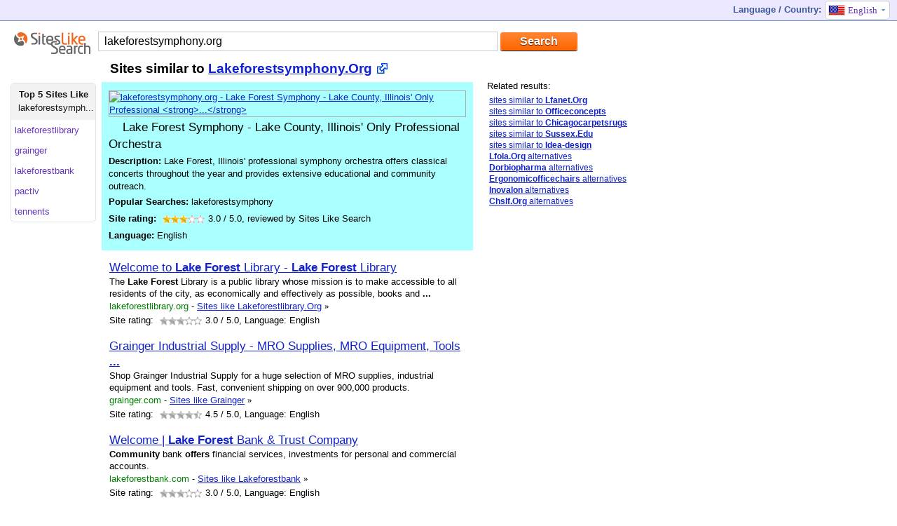

--- FILE ---
content_type: text/html; charset=UTF-8
request_url: http://www.siteslikesearch.com/sites-similar-to/lakeforestsymphony.org
body_size: 6668
content:
<!DOCTYPE html PUBLIC "-//W3C//DTD XHTML 1.0 Transitional//EN" "http://www.w3.org/TR/xhtml1/DTD/xhtml1-transitional.dtd"><html><head>	<meta http-equiv="Content-Type" content="text/html;charset=utf-8"/>	<title>Lakeforestsymphony.org - - 50 Similar Sites - Sites Like Search</title>  		<meta content="en" http-equiv="content-language" />	<meta content="50 Best Websites similar to Lakeforestsymphony.org - Lakeforestlibrary.org, Grainger.com, Lakeforestbank.com. Best alternative sites - Lake Forest Symphony - Lake County, Illinois' Only Professional Orchestra Lake" name="description" />	<meta name="Keywords" content="sites like lakeforestsymphony.org, lakeforestsymphony, related sites" />	<base href="http://www.siteslikesearch.com/" />	<link rel="stylesheet" type="text/css" href="http://www.siteslikesearch.com/css/style3.css" />		<script type="text/javascript">	var curpath="lakeforestsymphony.org";	function goto(link)	{		switch (link)		{			case 'en': langpath="sites-similar-to/";break;			case 'de': langpath="seiten/";break;			case 'fr': langpath="site-comme/";break;			case 'it': langpath="siti-come/";break;			case 'pt': langpath="site/";break;			case 'nl': langpath="soortgelijke-sites/";break;			case 'no': langpath="nettsteder/";break;			case 'es': langpath="similares/";break;			case 'tr': langpath="gibi-siteler/";break;			case 'ru': langpath="pohozhie-sajty/";break;			case 'pl': langpath="strony-podobne-do/";break;			case 'se': langpath="webbplats/";break;			case 'jp': langpath="sites-similar-to/";break;			case 'cn': langpath="sites-similar-to/";break;			case 'uk': langpath="sites-similar-to/";break;			case 'ca': langpath="sites-similar-to/";break;			case 'au': langpath="sites-similar-to/";break;						}		if (curpath==""){langpath="";}				if (link=="en"){link="www"}	 	location.href="http://"+link+".siteslikesearch.com/"+langpath+curpath;	}		</script>		<script type="text/javascript">	  var _gaq = _gaq || [];	  _gaq.push(['_setAccount', 'UA-37174360-1']);	  _gaq.push(['_setAllowLinker', true]);  	  _gaq.push(['_setDomainName', '.siteslikesearch.com']);	  _gaq.push(['_trackPageview']);	  (function() {		var ga = document.createElement('script'); ga.type = 'text/javascript'; ga.async = true;		ga.src = ('https:' == document.location.protocol ? 'https://' : 'http://') + 'stats.g.doubleclick.net/dc.js';		var s = document.getElementsByTagName('script')[0]; s.parentNode.insertBefore(ga, s);	  })();	</script>		<link rel="icon" href="http://www.siteslikesearch.com/favicon.ico" type="image/x-icon" />	<link rel="shortcut icon" href="http://www.siteslikesearch.com/favicon.ico" type="image/x-icon" />	</head><body><div class="main"><div class="line1">	<div class="left"><a href="/"><img src="http://www.siteslikesearch.com/images/spacer.gif" width="24" height="21" alt="" border="0" /></a></div> 	  	<div style="float: left">	</div>	<div class="langselect2">		<div class="lsname">		Language / Country:		</div>		<ul id="nav2" class="drop2">						  <li><span class="arr"><div id="en"></div>English</span><div class="miv"></div>			<ul id="navvn"> 			  <li onclick="goto('en')"><span><div id="en"></div>English</span></li>			  <li onclick="goto('de')"><span><div id="de"></div>Deutsch</span></li>			  <li onclick="goto('fr')"><span><div id="fr"></div>Français</span></li>			  <li onclick="goto('it')"><span><div id="it"></div>Italiano</span></li>			  <li onclick="goto('pt')"><span><div id="pt"></div>Português</span></li>	  	  			  <li onclick="goto('pt')"><span><div id="br"></div>Português</span></li>			  <li onclick="goto('nl')"><span><div id="nl"></div>Nederlands</span></li>			  <li onclick="goto('no')"><span><div id="no"></div>Norsk</span></li>			  <li onclick="goto('es')"><span><div id="es"></div>Español</span></li>			  <li onclick="goto('tr')"><span><div id="tr"></div>Türkçe</span></li>			  <li onclick="goto('ru')"><span><div id="ru"></div>Русский</span></li>			  <li onclick="goto('pl')"><span><div id="pl"></div>Polszczyzna</span></li>			  <li onclick="goto('se')"><span><div id="se"></div>Svenska</span></li>			  <li onclick="goto('jp')"><span><div id="jp"></div>中文</span></li>			  <li onclick="goto('cn')"><span><div id="cn"></div>日本語</span></li>			  <li onclick="goto('uk')"><span><div id="uk"></div>United Kingdom</span></li>			  			  <li onclick="goto('ca')"><span><div id="ca"></div>Canada</span></li>			  <li onclick="goto('au')"><span><div id="au"></div>Australia</span></li>			</ul>		  </li>		</ul>	</div></div>	<div class="srchcenter">		<div class="searchmini">			<div class="logosmall"><a href=""><img src="http://www.siteslikesearch.com/images/similar-sites-v2-new.png" width="110" height="33" alt="" border="0" /></a></div>			<div class="smallsearch">				<form id="mainform" method="get" action="/search/">				<input id="searchid" name="search" type="text" value="lakeforestsymphony.org" class="searchmin" />				<input value="Search" class="button orange" type="submit" />				</form>			</div>		</div>			<div style="text-align: left">			<div class="center31" style="margin-top: 0px; float: left">									<div>				<div class="float: left">					<!-- <div class="header" style="margin-left: 130px;"><h1>Sites similar to <a href="http://lakeforestsymphony.org" rel="nofollow" target="_blank">Lakeforestsymphony.Org</a></h1></div> -->										<div class="header" style="margin-left: 130px;"><h1>Sites similar to <a href="http://www.siteslikesearch.com/gotosite/lakeforestsymphony.org" rel='nofollow' title='lakeforestsymphony.org' target='_blank'>Lakeforestsymphony.Org</a></h1></div>									</div>				<!-- AddThis Button BEGIN -->								<div style="margin-left: 530px; padding-top: 10px;">					<div class="addthis_toolbox addthis_default_style ">					<a class="addthis_button_google_plusone" g:plusone:annotation="none" g:plusone:size="small"></a> 					<a class="addthis_button_facebook"></a>					<a class="addthis_button_twitter"></a>					<a class="addthis_button_email"></a>					<a class="addthis_button_compact"></a>					<a class="addthis_counter addthis_bubble_style"></a>					</div>					<style>					.addthis_button_google_plusone {width: 25px  !important;}					</style>				</div>				<div style="clear: both"></div>			</div>										<ul id="nav3" class="drop3">			  <li>				<ul id="navvn3"> 					<li class="header"><span class="in"><b>Top 5 Sites Like</b><br /><span title="lakeforestsymphony.org">lakeforestsymph...</span></span></li>					<li title="lakeforestlibrary.org" onclick="gotodo('lakeforestlibrary.org')"><span>lakeforestlibrary</span></li><li title="grainger.com" onclick="gotodo('grainger.com')"><span>grainger</span></li><li title="lakeforestbank.com" onclick="gotodo('lakeforestbank.com')"><span>lakeforestbank</span></li><li title="pactiv.com" onclick="gotodo('pactiv.com')"><span>pactiv</span></li><li title="tennents.com" onclick="gotodo('tennents.com')"><span>tennents</span></li>				</ul>			  </li>			</ul>		<script type="text/javascript">			var langpath="sites-similar-to";	var link="www";	function gotodo(curpath)	{		if (link=="en"){link="www"}	 	location.href="http://"+link+".siteslikesearch.com/"+langpath+"/"+curpath;	}					</script><div class="found" style="width: 510px; margin-left: 130px; padding-left: 10px; border: 0px solid #ffffff">					<div style="float:right;"><a href="http://www.siteslikesearch.com/gotosite/lakeforestsymphony.org" rel="nofollow" title="lakeforestsymphony.org" target="_blank"><img src="http://img.bitpixels.com/getthumbnail?code=38858&size=200&url=lakeforestsymphony.org" alt="lakeforestsymphony.org - Lake Forest Symphony - Lake County, Illinois' Only Professional <strong>...</strong>" title="lakeforestsymphony.org" width="140" height="100" style="border: 1px solid #aaaaaa; width: 140px; height:100px"></a></div>					<div class="favicon" style="background-image: url(http://g.etfv.co/http://lakeforestsymphony.org)"></div><div class="title">Lake Forest Symphony - Lake County, Illinois' Only Professional Orchestra</div>					<div class="description"><b>Description:</b> Lake Forest, Illinois' professional symphony orchestra offers classical concerts throughout the year and provides extensive educational and community outreach.</div>					<div class="keywords"><b>Popular Searches: </b>lakeforestsymphony</div>													<div itemscope="" itemtype="http://data-vocabulary.org/Review">						<div itemprop="itemreviewed" style="display: none">Lakeforestsymphony.Org</div>						<div style="float: left"><b>Site rating:&nbsp;</b></div>						<div style="margin-left: 5px; margin-right: 5px; margin-top: 4px;float: left">							<ul class="star-rating">								<li class="current-rating" style="width:36px;"></li>								<li><span class="one-star">1</span></li>								<li><span class="two-stars">2</span></li>								<li><span class="three-stars">3</span></li>								<li><span class="four-stars">4</span></li>								<li><span class="five-stars">5</span></li>							</ul>											</div>						<div> <span itemprop="rating">3.0</span> / <span itemprop="best">5.0</span>, reviewed by <span itemprop="reviewer">Sites Like Search</span> </div>					</div>					<div style="float:right; height: 20px;overflow: hidden"></div>					<div class="language"><b>Language:</b> English</div>									</div><div class="foundsimilar2" onclick = "window.location = 'http://www.siteslikesearch.com/sites-similar-to/lakeforestlibrary.org'">				<div class="thumb2" style="z-index:300; background-image: url(http://g.etfv.co/http://lakeforestlibrary.org)"><div></div></div>							<div class="title"><a href="/sites-similar-to/lakeforestlibrary.org" title="lakeforestlibrary.org">Welcome to <b>Lake</b> <b>Forest</b> Library - <b>Lake</b> <b>Forest</b> Library</a></div>				<div class="description">The <b>Lake</b> <b>Forest</b> Library is a public library whose mission is to make accessible to all residents of the city, as economically and effectively as possible, books and <strong>...</strong></div>								<div class="url"><div><span class="pan">lakeforestlibrary.org</span>&nbsp;-&nbsp;</div><h3><a href="/sites-similar-to/lakeforestlibrary.org">Sites like Lakeforestlibrary.Org</a></h3>&nbsp;<span style="font-family: Verdana">»</span></div><!-- social share -->				<div class="clearall"></div>				<div style="float: left">Site rating:&nbsp;</div>				<div class="srdiv">					<ul class="star-rating">						<li class="current-rating" style="width:36px;"></li>						<li><span class="one-star">1</span></li>						<li><span class="two-stars">2</span></li>						<li><span class="three-stars">3</span></li>						<li><span class="four-stars">4</span></li>						<li><span class="five-stars">5</span></li>					</ul>									</div>				<div> <span>3.0</span> / 5.0, Language: English</div>								</div><div class="foundsimilar2" onclick = "window.location = 'http://www.siteslikesearch.com/sites-similar-to/grainger.com'">				<div class="thumb2" style="z-index:300; background-image: url(http://g.etfv.co/http://grainger.com)"><div></div></div>							<div class="title"><a href="/sites-similar-to/grainger.com" title="grainger.com">Grainger Industrial Supply - MRO Supplies, MRO Equipment, Tools <strong>...</strong></a></div>				<div class="description">Shop Grainger Industrial Supply for a huge selection of MRO supplies, industrial equipment and tools. Fast, convenient shipping on over 900,000 products.</div>								<div class="url"><div><span class="pan">grainger.com</span>&nbsp;-&nbsp;</div><h3><a href="/sites-similar-to/grainger.com">Sites like Grainger</a></h3>&nbsp;<span style="font-family: Verdana">»</span></div><!-- social share -->				<div class="clearall"></div>				<div style="float: left">Site rating:&nbsp;</div>				<div class="srdiv">					<ul class="star-rating">						<li class="current-rating" style="width:54px;"></li>						<li><span class="one-star">1</span></li>						<li><span class="two-stars">2</span></li>						<li><span class="three-stars">3</span></li>						<li><span class="four-stars">4</span></li>						<li><span class="five-stars">5</span></li>					</ul>									</div>				<div> <span>4.5</span> / 5.0, Language: English</div>								</div><div class="foundsimilar2" onclick = "window.location = 'http://www.siteslikesearch.com/sites-similar-to/lakeforestbank.com'">				<div class="thumb2" style="z-index:300; background-image: url(http://g.etfv.co/http://lakeforestbank.com)"><div></div></div>							<div class="title"><a href="/sites-similar-to/lakeforestbank.com" title="lakeforestbank.com">Welcome | <b>Lake</b> <b>Forest</b> Bank & Trust Company</a></div>				<div class="description"><b>Community</b> bank <b>offers</b> financial services, investments for personal and commercial accounts.</div>								<div class="url"><div><span class="pan">lakeforestbank.com</span>&nbsp;-&nbsp;</div><h3><a href="/sites-similar-to/lakeforestbank.com">Sites like Lakeforestbank</a></h3>&nbsp;<span style="font-family: Verdana">»</span></div><!-- social share -->				<div class="clearall"></div>				<div style="float: left">Site rating:&nbsp;</div>				<div class="srdiv">					<ul class="star-rating">						<li class="current-rating" style="width:36px;"></li>						<li><span class="one-star">1</span></li>						<li><span class="two-stars">2</span></li>						<li><span class="three-stars">3</span></li>						<li><span class="four-stars">4</span></li>						<li><span class="five-stars">5</span></li>					</ul>									</div>				<div> <span>3.0</span> / 5.0, Language: English</div>								</div><div class="foundsimilar2" onclick = "window.location = 'http://www.siteslikesearch.com/sites-similar-to/pactiv.com'">				<div class="thumb2" style="z-index:300; background-image: url(http://g.etfv.co/http://pactiv.com)"><div></div></div>							<div class="title"><a href="/sites-similar-to/pactiv.com" title="pactiv.com">Pactiv LLC</a></div>				<div class="description">Producer of specialty packaging products in consumer products, with the Hefty brand, foodservice and food packaging, and protective and flexible packaging. Careers <strong>...</strong></div>								<div class="url"><div><span class="pan">pactiv.com</span>&nbsp;-&nbsp;</div><h3><a href="/sites-similar-to/pactiv.com">Sites like Pactiv</a></h3>&nbsp;<span style="font-family: Verdana">»</span></div><!-- social share -->				<div class="clearall"></div>				<div style="float: left">Site rating:&nbsp;</div>				<div class="srdiv">					<ul class="star-rating">						<li class="current-rating" style="width:36px;"></li>						<li><span class="one-star">1</span></li>						<li><span class="two-stars">2</span></li>						<li><span class="three-stars">3</span></li>						<li><span class="four-stars">4</span></li>						<li><span class="five-stars">5</span></li>					</ul>									</div>				<div> <span>3.0</span> / 5.0, Language: English</div>								</div><div class="foundsimilar2" onclick = "window.location = 'http://www.siteslikesearch.com/sites-similar-to/tennents.com'">				<div class="thumb2" style="z-index:300; background-image: url(http://g.etfv.co/http://tennents.com)"><div></div></div>							<div class="title"><a href="/sites-similar-to/tennents.com" title="tennents.com">Tennent's Lager</a></div>				<div class="description">Visit the official site of Tennent</div>								<div class="url"><div><span class="pan">tennents.com</span>&nbsp;-&nbsp;</div><h3><a href="/sites-similar-to/tennents.com">Sites like Tennents</a></h3>&nbsp;<span style="font-family: Verdana">»</span></div><!-- social share -->				<div class="clearall"></div>				<div style="float: left">Site rating:&nbsp;</div>				<div class="srdiv">					<ul class="star-rating">						<li class="current-rating" style="width:36px;"></li>						<li><span class="one-star">1</span></li>						<li><span class="two-stars">2</span></li>						<li><span class="three-stars">3</span></li>						<li><span class="four-stars">4</span></li>						<li><span class="five-stars">5</span></li>					</ul>									</div>				<div> <span>3.0</span> / 5.0, Language: English</div>								</div><div class="foundsimilar2" onclick = "window.location = 'http://www.siteslikesearch.com/sites-similar-to/lfh.org'">				<div class="thumb2" style="z-index:300; background-image: url(http://g.etfv.co/http://lfh.org)"><div></div></div>							<div class="title"><a href="/sites-similar-to/lfh.org" title="lfh.org">Home: Northwestern <b>Lake</b> <b>Forest</b> Hospital</a></div>				<div class="description">Read about health and medical services offered, find a physician, get health information, news, map and location information, and links.</div>								<div class="url"><div><span class="pan">lfh.org</span>&nbsp;-&nbsp;</div><h3><a href="/sites-similar-to/lfh.org">Sites like Lfh.Org</a></h3>&nbsp;<span style="font-family: Verdana">»</span></div><!-- social share -->				<div class="clearall"></div>				<div style="float: left">Site rating:&nbsp;</div>				<div class="srdiv">					<ul class="star-rating">						<li class="current-rating" style="width:36px;"></li>						<li><span class="one-star">1</span></li>						<li><span class="two-stars">2</span></li>						<li><span class="three-stars">3</span></li>						<li><span class="four-stars">4</span></li>						<li><span class="five-stars">5</span></li>					</ul>									</div>				<div> <span>3.0</span> / 5.0, Language: English</div>								</div><div class="foundsimilar2" onclick = "window.location = 'http://www.siteslikesearch.com/sites-similar-to/gortoncenter.org'">				<div class="thumb2" style="z-index:300; background-image: url(http://g.etfv.co/http://gortoncenter.org)"><div></div></div>							<div class="title"><a href="/sites-similar-to/gortoncenter.org" title="gortoncenter.org">Gorton <b>Community</b> Center</a></div>				<div class="description">The Gorton <b>Community</b> Center</div>								<div class="url"><div><span class="pan">gortoncenter.org</span>&nbsp;-&nbsp;</div><h3><a href="/sites-similar-to/gortoncenter.org">Sites like Gortoncenter.Org</a></h3>&nbsp;<span style="font-family: Verdana">»</span></div><!-- social share -->				<div class="clearall"></div>				<div style="float: left">Site rating:&nbsp;</div>				<div class="srdiv">					<ul class="star-rating">						<li class="current-rating" style="width:36px;"></li>						<li><span class="one-star">1</span></li>						<li><span class="two-stars">2</span></li>						<li><span class="three-stars">3</span></li>						<li><span class="four-stars">4</span></li>						<li><span class="five-stars">5</span></li>					</ul>									</div>				<div> <span>3.0</span> / 5.0, Language: English</div>								</div><div class="foundsimilar2" onclick = "window.location = 'http://www.siteslikesearch.com/sites-similar-to/support.alienware.com'">				<div class="thumb2" style="z-index:300; background-image: url(http://g.etfv.co/http://support.alienware.com)"><div></div></div>							<div class="title"><a href="/sites-similar-to/support.alienware.com" title="support.alienware.com">Alienware</a></div>				<div class="description"></div>								<div class="url"><div><span class="pan">support.alienware.com</span>&nbsp;-&nbsp;</div><h3><a href="/sites-similar-to/support.alienware.com">Sites like Support.Alienware</a></h3>&nbsp;<span style="font-family: Verdana">»</span></div><!-- social share -->				<div class="clearall"></div>				<div style="float: left">Site rating:&nbsp;</div>				<div class="srdiv">					<ul class="star-rating">						<li class="current-rating" style="width:36px;"></li>						<li><span class="one-star">1</span></li>						<li><span class="two-stars">2</span></li>						<li><span class="three-stars">3</span></li>						<li><span class="four-stars">4</span></li>						<li><span class="five-stars">5</span></li>					</ul>									</div>				<div> <span>3.0</span> / 5.0, Language: English</div>								</div>																	<div class="paginationsite" style="margin-left: 115px;"><span></span><b><a href="/sites/lakeforestsymphony.org/?page=1" rel="nofollow">1</a></b> <a href="/sites/lakeforestsymphony.org/?page=2" rel="nofollow">2</a> <a href="/sites/lakeforestsymphony.org/?page=3" rel="nofollow">3</a> <a href="/sites/lakeforestsymphony.org/?page=4" rel="nofollow">4</a> <a href="/sites/lakeforestsymphony.org/?page=5" rel="nofollow">5</a> <a href="/sites/lakeforestsymphony.org/?page=6" rel="nofollow">6</a>  <a class="prenext" href="/sites/lakeforestsymphony.org/?page=2" rel="nofollow">Next &raquo;</a></div>						<div class="tagsup2">Similar topics: &nbsp;<a href="/topic/Education" title="top education websites" rel="nofollow">education</a>&nbsp; &nbsp;<a href="/topic/Religion" title="top religion websites" rel="nofollow">religion</a>&nbsp; &nbsp;<a href="/topic/Biology" title="top biology websites" rel="nofollow">biology</a>&nbsp; &nbsp;<a href="/topic/Automotive" title="top automotive websites" rel="nofollow">automotive</a>&nbsp; &nbsp;<a href="/topic/Financial" title="top financial websites" rel="nofollow">financial</a>&nbsp; &nbsp;<a href="/topic/Industrial" title="top industrial websites" rel="nofollow">industrial</a>&nbsp; &nbsp;<a href="/topic/Social" title="top social websites" rel="nofollow">social</a>&nbsp; &nbsp;<a href="/topic/Office" title="top office websites" rel="nofollow">office</a>&nbsp; &nbsp;<a href="/topic/Chemicals" title="top chemicals websites" rel="nofollow">chemicals</a></div>									<script type="text/javascript">				var el=document.getElementById("searchid");				var frm=document.getElementById("mainform");				function seturl(str)				{										   					el.value=str;						el.focus();					frm.submit();				}   			</script>											</div>				<!--<div class="rightad" style="float: right">-->		<div class="rightad2">						<div class="rightheader">Related results:</div>			<div class="similarrel3new">			<a href="/sites-similar-to/lfanet.org" title="">sites similar to <b>Lfanet.Org</b></a><br />
<a href="/sites-similar-to/officeconcepts.com" title="Office Concepts Inc">sites similar to <b>Officeconcepts</b></a><br />
<a href="/sites-similar-to/chicagocarpetsrugs.com" title="">sites similar to <b>Chicagocarpetsrugs</b></a><br />
<a href="/sites-similar-to/sussex.edu" title="Sussex County Community College &#124; Home">sites similar to <b>Sussex.Edu</b></a><br />
<a href="/sites-similar-to/idea-design.com" title="IDEA Design/Build">sites similar to <b>Idea-design</b></a><br />
			<a href="/sites-similar-to/lfola.org" title="Lake Forest Open Lands Association"><b>Lfola.Org</b> alternatives</a><br />
<a href="/sites-similar-to/dorbiopharma.com" title=""><b>Dorbiopharma</b> alternatives</a><br />
<a href="/sites-similar-to/ergonomicofficechairs.com" title=""><b>Ergonomicofficechairs</b> alternatives</a><br />
<a href="/sites-similar-to/inovalon.com" title=""><b>Inovalon</b> alternatives</a><br />
<a href="/sites-similar-to/chslf.org" title="Church of the Holy Spirit | Welcome!"><b>Chslf.Org</b> alternatives</a><br />
			</div>								<br /><br />						<div class="admarkhoriz"><script type="text/javascript"><!--google_ad_client = "ca-pub-4845984122182837";/* SitesLikeSearch Right 160x600 */google_ad_slot = "1759796879";google_ad_width = 160;google_ad_height = 600;//--></script><script type="text/javascript"src="http://pagead2.googlesyndication.com/pagead/show_ads.js"></script></div>		</div>					</div>	</div><div class="hFooter"></div></div><div class="footer">			<div style="height:10px"></div>	<div class="line3">	<div class="line3left"><h2><b><a href="/">Sites Like Search</a></b> is a simple utility that helps to find similar, alternative or related sites.</h2><span><a href='http://www.bitpixels.com/'>qqq Website thumbnails provided by BitPixels</a></span></div>				 &nbsp;&nbsp;&nbsp;&nbsp;&nbsp;&nbsp;	</div></div>	<script type="text/javascript">var addthis_config = {"data_track_addressbar":false};</script>	<script type="text/javascript" src="//s7.addthis.com/js/300/addthis_widget.js#pubid=ra-50ca7ee133fb055b"></script>	<!-- AddThis Button END -->	<!-- Yandex.Metrika counter --><script type="text/javascript">var yaParams = {/*Здесь параметры визита*/};</script><script type="text/javascript">(function (d, w, c) { (w[c] = w[c] || []).push(function() { try { w.yaCounter19723030 = new Ya.Metrika({id:19723030, webvisor:true, clickmap:true, trackLinks:true, accurateTrackBounce:true,params:window.yaParams||{ }}); } catch(e) { } }); var n = d.getElementsByTagName("script")[0], s = d.createElement("script"), f = function () { n.parentNode.insertBefore(s, n); }; s.type = "text/javascript"; s.async = true; s.src = (d.location.protocol == "https:" ? "https:" : "http:") + "//mc.yandex.ru/metrika/watch.js"; if (w.opera == "[object Opera]") { d.addEventListener("DOMContentLoaded", f, false); } else { f(); } })(document, window, "yandex_metrika_callbacks");</script><noscript><div><img src="//mc.yandex.ru/watch/19723030" style="position:absolute; left:-9999px;" alt="" /></div></noscript><!-- /Yandex.Metrika counter -->	</body></html>

--- FILE ---
content_type: text/html; charset=utf-8
request_url: https://www.google.com/recaptcha/api2/aframe
body_size: 248
content:
<!DOCTYPE HTML><html><head><meta http-equiv="content-type" content="text/html; charset=UTF-8"></head><body><script nonce="gHXOnlgZTEarNc4ZaOu8BA">/** Anti-fraud and anti-abuse applications only. See google.com/recaptcha */ try{var clients={'sodar':'https://pagead2.googlesyndication.com/pagead/sodar?'};window.addEventListener("message",function(a){try{if(a.source===window.parent){var b=JSON.parse(a.data);var c=clients[b['id']];if(c){var d=document.createElement('img');d.src=c+b['params']+'&rc='+(localStorage.getItem("rc::a")?sessionStorage.getItem("rc::b"):"");window.document.body.appendChild(d);sessionStorage.setItem("rc::e",parseInt(sessionStorage.getItem("rc::e")||0)+1);localStorage.setItem("rc::h",'1768900723543');}}}catch(b){}});window.parent.postMessage("_grecaptcha_ready", "*");}catch(b){}</script></body></html>